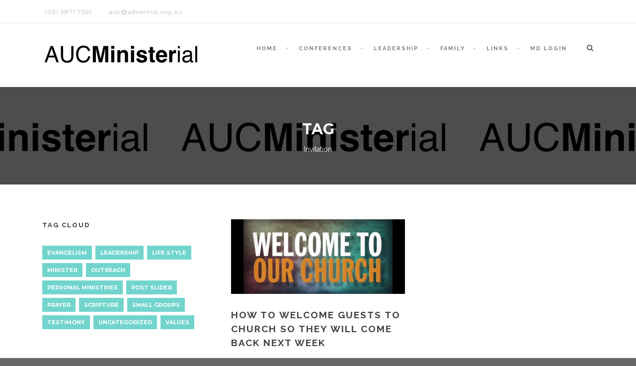

--- FILE ---
content_type: text/html; charset=UTF-8
request_url: https://aucministerial.org/tag/invitation/
body_size: 12184
content:
<!DOCTYPE html>
<!--[if IE 7]><html class="ie ie7 ltie8 ltie9" lang="en-US"><![endif]-->
<!--[if IE 8]><html class="ie ie8 ltie9" lang="en-US"><![endif]-->
<!--[if !(IE 7) | !(IE 8)  ]><!-->
<html lang="en-US">
<!--<![endif]-->

<head>
	<meta charset="UTF-8" />
	<meta name="viewport" content="initial-scale = 1.0" />
	<title>AUC Ministerial   &raquo; Invitation</title>
	<link rel="pingback" href="https://aucministerial.org/xmlrpc.php" />
	
	<meta name='robots' content='max-image-preview:large' />
<link rel='dns-prefetch' href='//maps.google.com' />
<link rel='dns-prefetch' href='//fonts.googleapis.com' />
<link rel="alternate" type="application/rss+xml" title="AUC Ministerial &raquo; Feed" href="https://aucministerial.org/feed/" />
<link rel="alternate" type="application/rss+xml" title="AUC Ministerial &raquo; Comments Feed" href="https://aucministerial.org/comments/feed/" />
<link rel="alternate" type="application/rss+xml" title="AUC Ministerial &raquo; Invitation Tag Feed" href="https://aucministerial.org/tag/invitation/feed/" />
<script type="text/javascript">
/* <![CDATA[ */
window._wpemojiSettings = {"baseUrl":"https:\/\/s.w.org\/images\/core\/emoji\/15.0.3\/72x72\/","ext":".png","svgUrl":"https:\/\/s.w.org\/images\/core\/emoji\/15.0.3\/svg\/","svgExt":".svg","source":{"concatemoji":"https:\/\/aucministerial.org\/wp-includes\/js\/wp-emoji-release.min.js?ver=c41eb4e53aabf8f4063c570ee98193df"}};
/*! This file is auto-generated */
!function(i,n){var o,s,e;function c(e){try{var t={supportTests:e,timestamp:(new Date).valueOf()};sessionStorage.setItem(o,JSON.stringify(t))}catch(e){}}function p(e,t,n){e.clearRect(0,0,e.canvas.width,e.canvas.height),e.fillText(t,0,0);var t=new Uint32Array(e.getImageData(0,0,e.canvas.width,e.canvas.height).data),r=(e.clearRect(0,0,e.canvas.width,e.canvas.height),e.fillText(n,0,0),new Uint32Array(e.getImageData(0,0,e.canvas.width,e.canvas.height).data));return t.every(function(e,t){return e===r[t]})}function u(e,t,n){switch(t){case"flag":return n(e,"\ud83c\udff3\ufe0f\u200d\u26a7\ufe0f","\ud83c\udff3\ufe0f\u200b\u26a7\ufe0f")?!1:!n(e,"\ud83c\uddfa\ud83c\uddf3","\ud83c\uddfa\u200b\ud83c\uddf3")&&!n(e,"\ud83c\udff4\udb40\udc67\udb40\udc62\udb40\udc65\udb40\udc6e\udb40\udc67\udb40\udc7f","\ud83c\udff4\u200b\udb40\udc67\u200b\udb40\udc62\u200b\udb40\udc65\u200b\udb40\udc6e\u200b\udb40\udc67\u200b\udb40\udc7f");case"emoji":return!n(e,"\ud83d\udc26\u200d\u2b1b","\ud83d\udc26\u200b\u2b1b")}return!1}function f(e,t,n){var r="undefined"!=typeof WorkerGlobalScope&&self instanceof WorkerGlobalScope?new OffscreenCanvas(300,150):i.createElement("canvas"),a=r.getContext("2d",{willReadFrequently:!0}),o=(a.textBaseline="top",a.font="600 32px Arial",{});return e.forEach(function(e){o[e]=t(a,e,n)}),o}function t(e){var t=i.createElement("script");t.src=e,t.defer=!0,i.head.appendChild(t)}"undefined"!=typeof Promise&&(o="wpEmojiSettingsSupports",s=["flag","emoji"],n.supports={everything:!0,everythingExceptFlag:!0},e=new Promise(function(e){i.addEventListener("DOMContentLoaded",e,{once:!0})}),new Promise(function(t){var n=function(){try{var e=JSON.parse(sessionStorage.getItem(o));if("object"==typeof e&&"number"==typeof e.timestamp&&(new Date).valueOf()<e.timestamp+604800&&"object"==typeof e.supportTests)return e.supportTests}catch(e){}return null}();if(!n){if("undefined"!=typeof Worker&&"undefined"!=typeof OffscreenCanvas&&"undefined"!=typeof URL&&URL.createObjectURL&&"undefined"!=typeof Blob)try{var e="postMessage("+f.toString()+"("+[JSON.stringify(s),u.toString(),p.toString()].join(",")+"));",r=new Blob([e],{type:"text/javascript"}),a=new Worker(URL.createObjectURL(r),{name:"wpTestEmojiSupports"});return void(a.onmessage=function(e){c(n=e.data),a.terminate(),t(n)})}catch(e){}c(n=f(s,u,p))}t(n)}).then(function(e){for(var t in e)n.supports[t]=e[t],n.supports.everything=n.supports.everything&&n.supports[t],"flag"!==t&&(n.supports.everythingExceptFlag=n.supports.everythingExceptFlag&&n.supports[t]);n.supports.everythingExceptFlag=n.supports.everythingExceptFlag&&!n.supports.flag,n.DOMReady=!1,n.readyCallback=function(){n.DOMReady=!0}}).then(function(){return e}).then(function(){var e;n.supports.everything||(n.readyCallback(),(e=n.source||{}).concatemoji?t(e.concatemoji):e.wpemoji&&e.twemoji&&(t(e.twemoji),t(e.wpemoji)))}))}((window,document),window._wpemojiSettings);
/* ]]> */
</script>
<style id='wp-emoji-styles-inline-css' type='text/css'>

	img.wp-smiley, img.emoji {
		display: inline !important;
		border: none !important;
		box-shadow: none !important;
		height: 1em !important;
		width: 1em !important;
		margin: 0 0.07em !important;
		vertical-align: -0.1em !important;
		background: none !important;
		padding: 0 !important;
	}
</style>
<link rel='stylesheet' id='wp-block-library-css' href='https://aucministerial.org/wp-includes/css/dist/block-library/style.min.css?ver=c41eb4e53aabf8f4063c570ee98193df' type='text/css' media='all' />
<style id='classic-theme-styles-inline-css' type='text/css'>
/*! This file is auto-generated */
.wp-block-button__link{color:#fff;background-color:#32373c;border-radius:9999px;box-shadow:none;text-decoration:none;padding:calc(.667em + 2px) calc(1.333em + 2px);font-size:1.125em}.wp-block-file__button{background:#32373c;color:#fff;text-decoration:none}
</style>
<style id='global-styles-inline-css' type='text/css'>
body{--wp--preset--color--black: #000000;--wp--preset--color--cyan-bluish-gray: #abb8c3;--wp--preset--color--white: #ffffff;--wp--preset--color--pale-pink: #f78da7;--wp--preset--color--vivid-red: #cf2e2e;--wp--preset--color--luminous-vivid-orange: #ff6900;--wp--preset--color--luminous-vivid-amber: #fcb900;--wp--preset--color--light-green-cyan: #7bdcb5;--wp--preset--color--vivid-green-cyan: #00d084;--wp--preset--color--pale-cyan-blue: #8ed1fc;--wp--preset--color--vivid-cyan-blue: #0693e3;--wp--preset--color--vivid-purple: #9b51e0;--wp--preset--gradient--vivid-cyan-blue-to-vivid-purple: linear-gradient(135deg,rgba(6,147,227,1) 0%,rgb(155,81,224) 100%);--wp--preset--gradient--light-green-cyan-to-vivid-green-cyan: linear-gradient(135deg,rgb(122,220,180) 0%,rgb(0,208,130) 100%);--wp--preset--gradient--luminous-vivid-amber-to-luminous-vivid-orange: linear-gradient(135deg,rgba(252,185,0,1) 0%,rgba(255,105,0,1) 100%);--wp--preset--gradient--luminous-vivid-orange-to-vivid-red: linear-gradient(135deg,rgba(255,105,0,1) 0%,rgb(207,46,46) 100%);--wp--preset--gradient--very-light-gray-to-cyan-bluish-gray: linear-gradient(135deg,rgb(238,238,238) 0%,rgb(169,184,195) 100%);--wp--preset--gradient--cool-to-warm-spectrum: linear-gradient(135deg,rgb(74,234,220) 0%,rgb(151,120,209) 20%,rgb(207,42,186) 40%,rgb(238,44,130) 60%,rgb(251,105,98) 80%,rgb(254,248,76) 100%);--wp--preset--gradient--blush-light-purple: linear-gradient(135deg,rgb(255,206,236) 0%,rgb(152,150,240) 100%);--wp--preset--gradient--blush-bordeaux: linear-gradient(135deg,rgb(254,205,165) 0%,rgb(254,45,45) 50%,rgb(107,0,62) 100%);--wp--preset--gradient--luminous-dusk: linear-gradient(135deg,rgb(255,203,112) 0%,rgb(199,81,192) 50%,rgb(65,88,208) 100%);--wp--preset--gradient--pale-ocean: linear-gradient(135deg,rgb(255,245,203) 0%,rgb(182,227,212) 50%,rgb(51,167,181) 100%);--wp--preset--gradient--electric-grass: linear-gradient(135deg,rgb(202,248,128) 0%,rgb(113,206,126) 100%);--wp--preset--gradient--midnight: linear-gradient(135deg,rgb(2,3,129) 0%,rgb(40,116,252) 100%);--wp--preset--font-size--small: 13px;--wp--preset--font-size--medium: 20px;--wp--preset--font-size--large: 36px;--wp--preset--font-size--x-large: 42px;--wp--preset--spacing--20: 0.44rem;--wp--preset--spacing--30: 0.67rem;--wp--preset--spacing--40: 1rem;--wp--preset--spacing--50: 1.5rem;--wp--preset--spacing--60: 2.25rem;--wp--preset--spacing--70: 3.38rem;--wp--preset--spacing--80: 5.06rem;--wp--preset--shadow--natural: 6px 6px 9px rgba(0, 0, 0, 0.2);--wp--preset--shadow--deep: 12px 12px 50px rgba(0, 0, 0, 0.4);--wp--preset--shadow--sharp: 6px 6px 0px rgba(0, 0, 0, 0.2);--wp--preset--shadow--outlined: 6px 6px 0px -3px rgba(255, 255, 255, 1), 6px 6px rgba(0, 0, 0, 1);--wp--preset--shadow--crisp: 6px 6px 0px rgba(0, 0, 0, 1);}:where(.is-layout-flex){gap: 0.5em;}:where(.is-layout-grid){gap: 0.5em;}body .is-layout-flex{display: flex;}body .is-layout-flex{flex-wrap: wrap;align-items: center;}body .is-layout-flex > *{margin: 0;}body .is-layout-grid{display: grid;}body .is-layout-grid > *{margin: 0;}:where(.wp-block-columns.is-layout-flex){gap: 2em;}:where(.wp-block-columns.is-layout-grid){gap: 2em;}:where(.wp-block-post-template.is-layout-flex){gap: 1.25em;}:where(.wp-block-post-template.is-layout-grid){gap: 1.25em;}.has-black-color{color: var(--wp--preset--color--black) !important;}.has-cyan-bluish-gray-color{color: var(--wp--preset--color--cyan-bluish-gray) !important;}.has-white-color{color: var(--wp--preset--color--white) !important;}.has-pale-pink-color{color: var(--wp--preset--color--pale-pink) !important;}.has-vivid-red-color{color: var(--wp--preset--color--vivid-red) !important;}.has-luminous-vivid-orange-color{color: var(--wp--preset--color--luminous-vivid-orange) !important;}.has-luminous-vivid-amber-color{color: var(--wp--preset--color--luminous-vivid-amber) !important;}.has-light-green-cyan-color{color: var(--wp--preset--color--light-green-cyan) !important;}.has-vivid-green-cyan-color{color: var(--wp--preset--color--vivid-green-cyan) !important;}.has-pale-cyan-blue-color{color: var(--wp--preset--color--pale-cyan-blue) !important;}.has-vivid-cyan-blue-color{color: var(--wp--preset--color--vivid-cyan-blue) !important;}.has-vivid-purple-color{color: var(--wp--preset--color--vivid-purple) !important;}.has-black-background-color{background-color: var(--wp--preset--color--black) !important;}.has-cyan-bluish-gray-background-color{background-color: var(--wp--preset--color--cyan-bluish-gray) !important;}.has-white-background-color{background-color: var(--wp--preset--color--white) !important;}.has-pale-pink-background-color{background-color: var(--wp--preset--color--pale-pink) !important;}.has-vivid-red-background-color{background-color: var(--wp--preset--color--vivid-red) !important;}.has-luminous-vivid-orange-background-color{background-color: var(--wp--preset--color--luminous-vivid-orange) !important;}.has-luminous-vivid-amber-background-color{background-color: var(--wp--preset--color--luminous-vivid-amber) !important;}.has-light-green-cyan-background-color{background-color: var(--wp--preset--color--light-green-cyan) !important;}.has-vivid-green-cyan-background-color{background-color: var(--wp--preset--color--vivid-green-cyan) !important;}.has-pale-cyan-blue-background-color{background-color: var(--wp--preset--color--pale-cyan-blue) !important;}.has-vivid-cyan-blue-background-color{background-color: var(--wp--preset--color--vivid-cyan-blue) !important;}.has-vivid-purple-background-color{background-color: var(--wp--preset--color--vivid-purple) !important;}.has-black-border-color{border-color: var(--wp--preset--color--black) !important;}.has-cyan-bluish-gray-border-color{border-color: var(--wp--preset--color--cyan-bluish-gray) !important;}.has-white-border-color{border-color: var(--wp--preset--color--white) !important;}.has-pale-pink-border-color{border-color: var(--wp--preset--color--pale-pink) !important;}.has-vivid-red-border-color{border-color: var(--wp--preset--color--vivid-red) !important;}.has-luminous-vivid-orange-border-color{border-color: var(--wp--preset--color--luminous-vivid-orange) !important;}.has-luminous-vivid-amber-border-color{border-color: var(--wp--preset--color--luminous-vivid-amber) !important;}.has-light-green-cyan-border-color{border-color: var(--wp--preset--color--light-green-cyan) !important;}.has-vivid-green-cyan-border-color{border-color: var(--wp--preset--color--vivid-green-cyan) !important;}.has-pale-cyan-blue-border-color{border-color: var(--wp--preset--color--pale-cyan-blue) !important;}.has-vivid-cyan-blue-border-color{border-color: var(--wp--preset--color--vivid-cyan-blue) !important;}.has-vivid-purple-border-color{border-color: var(--wp--preset--color--vivid-purple) !important;}.has-vivid-cyan-blue-to-vivid-purple-gradient-background{background: var(--wp--preset--gradient--vivid-cyan-blue-to-vivid-purple) !important;}.has-light-green-cyan-to-vivid-green-cyan-gradient-background{background: var(--wp--preset--gradient--light-green-cyan-to-vivid-green-cyan) !important;}.has-luminous-vivid-amber-to-luminous-vivid-orange-gradient-background{background: var(--wp--preset--gradient--luminous-vivid-amber-to-luminous-vivid-orange) !important;}.has-luminous-vivid-orange-to-vivid-red-gradient-background{background: var(--wp--preset--gradient--luminous-vivid-orange-to-vivid-red) !important;}.has-very-light-gray-to-cyan-bluish-gray-gradient-background{background: var(--wp--preset--gradient--very-light-gray-to-cyan-bluish-gray) !important;}.has-cool-to-warm-spectrum-gradient-background{background: var(--wp--preset--gradient--cool-to-warm-spectrum) !important;}.has-blush-light-purple-gradient-background{background: var(--wp--preset--gradient--blush-light-purple) !important;}.has-blush-bordeaux-gradient-background{background: var(--wp--preset--gradient--blush-bordeaux) !important;}.has-luminous-dusk-gradient-background{background: var(--wp--preset--gradient--luminous-dusk) !important;}.has-pale-ocean-gradient-background{background: var(--wp--preset--gradient--pale-ocean) !important;}.has-electric-grass-gradient-background{background: var(--wp--preset--gradient--electric-grass) !important;}.has-midnight-gradient-background{background: var(--wp--preset--gradient--midnight) !important;}.has-small-font-size{font-size: var(--wp--preset--font-size--small) !important;}.has-medium-font-size{font-size: var(--wp--preset--font-size--medium) !important;}.has-large-font-size{font-size: var(--wp--preset--font-size--large) !important;}.has-x-large-font-size{font-size: var(--wp--preset--font-size--x-large) !important;}
.wp-block-navigation a:where(:not(.wp-element-button)){color: inherit;}
:where(.wp-block-post-template.is-layout-flex){gap: 1.25em;}:where(.wp-block-post-template.is-layout-grid){gap: 1.25em;}
:where(.wp-block-columns.is-layout-flex){gap: 2em;}:where(.wp-block-columns.is-layout-grid){gap: 2em;}
.wp-block-pullquote{font-size: 1.5em;line-height: 1.6;}
</style>
<link rel='stylesheet' id='agp-core-repeater-css-css' href='https://aucministerial.org/wp-content/plugins/agp-font-awesome-collection/assets/repeater/css/style.css?ver=c41eb4e53aabf8f4063c570ee98193df' type='text/css' media='all' />
<link rel='stylesheet' id='fac-css-css' href='https://aucministerial.org/wp-content/plugins/agp-font-awesome-collection/assets/css/style.min.css?ver=c41eb4e53aabf8f4063c570ee98193df' type='text/css' media='all' />
<link rel='stylesheet' id='contact-form-7-css' href='https://aucministerial.org/wp-content/plugins/contact-form-7/includes/css/styles.css?ver=5.9.8' type='text/css' media='all' />
<link rel='stylesheet' id='wpgmp-frontend-css' href='https://aucministerial.org/wp-content/plugins/wp-google-map-plugin/assets/css/wpgmp_all_frontend.css?ver=4.9.1' type='text/css' media='all' />
<link rel='stylesheet' id='kamn-css-iconlist-css' href='https://aucministerial.org/wp-content/plugins/icon-list/icon-list.css?ver=c41eb4e53aabf8f4063c570ee98193df' type='text/css' media='all' />
<link rel='stylesheet' id='style-css' href='https://aucministerial.org/wp-content/themes/clevercourse/style.css?ver=c41eb4e53aabf8f4063c570ee98193df' type='text/css' media='all' />
<link rel='stylesheet' id='Raleway-google-font-css' href='https://fonts.googleapis.com/css?family=Raleway%3A100%2C100italic%2C200%2C200italic%2C300%2C300italic%2Cregular%2Citalic%2C500%2C500italic%2C600%2C600italic%2C700%2C700italic%2C800%2C800italic%2C900%2C900italic&#038;subset=latin-ext%2Clatin&#038;ver=c41eb4e53aabf8f4063c570ee98193df' type='text/css' media='all' />
<link rel='stylesheet' id='Montserrat-google-font-css' href='https://fonts.googleapis.com/css?family=Montserrat%3Aregular%2C700&#038;subset=latin&#038;ver=c41eb4e53aabf8f4063c570ee98193df' type='text/css' media='all' />
<link rel='stylesheet' id='superfish-css' href='https://aucministerial.org/wp-content/themes/clevercourse/plugins/superfish/css/superfish.css?ver=c41eb4e53aabf8f4063c570ee98193df' type='text/css' media='all' />
<link rel='stylesheet' id='dlmenu-css' href='https://aucministerial.org/wp-content/themes/clevercourse/plugins/dl-menu/component.css?ver=c41eb4e53aabf8f4063c570ee98193df' type='text/css' media='all' />
<link rel='stylesheet' id='font-awesome-css' href='https://aucministerial.org/wp-content/themes/clevercourse/plugins/font-awesome/css/font-awesome.min.css?ver=c41eb4e53aabf8f4063c570ee98193df' type='text/css' media='all' />
<link rel='stylesheet' id='jquery-fancybox-css' href='https://aucministerial.org/wp-content/themes/clevercourse/plugins/fancybox/jquery.fancybox.css?ver=c41eb4e53aabf8f4063c570ee98193df' type='text/css' media='all' />
<link rel='stylesheet' id='clevercourse-flexslider-css' href='https://aucministerial.org/wp-content/themes/clevercourse/plugins/flexslider/flexslider.css?ver=c41eb4e53aabf8f4063c570ee98193df' type='text/css' media='all' />
<link rel='stylesheet' id='style-responsive-css' href='https://aucministerial.org/wp-content/themes/clevercourse/stylesheet/style-responsive.css?ver=c41eb4e53aabf8f4063c570ee98193df' type='text/css' media='all' />
<link rel='stylesheet' id='style-custom-css' href='https://aucministerial.org/wp-content/themes/clevercourse/stylesheet/style-custom.css?ver=c41eb4e53aabf8f4063c570ee98193df' type='text/css' media='all' />
<link rel='stylesheet' id='ms-main-css' href='https://aucministerial.org/wp-content/plugins/masterslider/public/assets/css/masterslider.main.css?ver=2.4.0' type='text/css' media='all' />
<link rel='stylesheet' id='ms-custom-css' href='https://aucministerial.org/wp-content/plugins/masterslider/assets/custom.css?ver=1.0' type='text/css' media='all' />
<link rel='stylesheet' id='kamn-iconlist-css-fontawesome-css' href='https://aucministerial.org/wp-content/plugins/icon-list/lib/css/font-awesome.css?ver=c41eb4e53aabf8f4063c570ee98193df' type='text/css' media='all' />
<script type="text/javascript" src="https://aucministerial.org/wp-includes/js/jquery/jquery.min.js?ver=3.7.1" id="jquery-core-js"></script>
<script type="text/javascript" src="https://aucministerial.org/wp-includes/js/jquery/jquery-migrate.min.js?ver=3.4.1" id="jquery-migrate-js"></script>
<script type="text/javascript" src="https://aucministerial.org/wp-content/plugins/agp-font-awesome-collection/assets/repeater/js/main.js?ver=c41eb4e53aabf8f4063c570ee98193df" id="agp-core-repeater-js"></script>
<script type="text/javascript" src="https://aucministerial.org/wp-content/plugins/agp-font-awesome-collection/assets/libs/jquery.mobile.min.js?ver=c41eb4e53aabf8f4063c570ee98193df" id="fac-mobile-js"></script>
<script type="text/javascript" src="https://aucministerial.org/wp-content/plugins/agp-font-awesome-collection/assets/libs/responsiveslides.min.js?ver=c41eb4e53aabf8f4063c570ee98193df" id="fac-slider-js"></script>
<script type="text/javascript" src="https://aucministerial.org/wp-content/plugins/agp-font-awesome-collection/assets/js/main.min.js?ver=c41eb4e53aabf8f4063c570ee98193df" id="fac-js"></script>
<link rel="https://api.w.org/" href="https://aucministerial.org/wp-json/" /><link rel="alternate" type="application/json" href="https://aucministerial.org/wp-json/wp/v2/tags/224" /><link rel="EditURI" type="application/rsd+xml" title="RSD" href="https://aucministerial.org/xmlrpc.php?rsd" />

<!-- load the script for older ie version -->
<!--[if lt IE 9]>
<script src="https://aucministerial.org/wp-content/themes/clevercourse/javascript/html5.js" type="text/javascript"></script>
<script src="https://aucministerial.org/wp-content/themes/clevercourse/plugins/easy-pie-chart/excanvas.js" type="text/javascript"></script>
<![endif]-->
<style type="text/css">.recentcomments a{display:inline !important;padding:0 !important;margin:0 !important;}</style>		<style type="text/css" id="wp-custom-css">
			.home #content {
    margin-top: 0px;
}		</style>
		</head>

<body class="archive tag tag-invitation tag-224">
<div class="body-wrapper  float-menu" data-home="https://aucministerial.org" >
		<header class="gdlr-header-wrapper">
		<!-- top navigation -->
				<div class="top-navigation-wrapper">
			<div class="top-navigation-container container">
				<div class="top-navigation-left">	
					<div class="top-navigation-left-text">
					<div style="margin: 0px 10px; display: inline-block; *display: inline; *zoom:1;">
<i class="gdlr-icon icon-phone" style="color: #bababa; font-size: 14px; " ></i>(03) 9871 7555  
</div>
<div style="margin: 0px 10px ; display: inline-block; *display: inline;  *zoom:1;">
<i class="gdlr-icon icon-envelope" style="color: #bababa; font-size: 14px; " ></i>auc@adventist.org.au
</div>					</div>
				</div>
				<div class="top-navigation-right">
					<div class="top-social-wrapper">
					<div class="clear"></div>					</div>
										<div class="clear"></div>
				</div>
				<div class="clear"></div>
			</div>
		</div>
				
		<!-- logo -->
		<div class="gdlr-header-inner">
			<div class="gdlr-header-container container">
				<!-- logo -->
				<div class="gdlr-logo">
					<a href="https://aucministerial.org" >
						<img src="https://aucministerial.org/wp-content/uploads/2014/11/logo-thin.png" alt="" width="1144" height="176" />						
					</a>
					<div class="gdlr-responsive-navigation dl-menuwrapper" id="gdlr-responsive-navigation" ><button class="dl-trigger">Open Menu</button><ul id="menu-main-menu" class="dl-menu gdlr-main-mobile-menu"><li id="menu-item-4963" class="menu-item menu-item-type-post_type menu-item-object-page menu-item-home menu-item-has-children menu-item-4963"><a href="https://aucministerial.org/">HOME</a>
<ul class="dl-submenu">
	<li id="menu-item-5050" class="menu-item menu-item-type-post_type menu-item-object-page menu-item-5050"><a href="https://aucministerial.org/aboutus/">AUCMinisterial</a></li>
	<li id="menu-item-6277" class="menu-item menu-item-type-post_type menu-item-object-page menu-item-6277"><a href="https://aucministerial.org/homepage/history/">History</a></li>
</ul>
</li>
<li id="menu-item-4964" class="menu-item menu-item-type-post_type menu-item-object-page menu-item-has-children menu-item-4964"><a target="_blank" rel="noopener" href="https://aucministerial.org/auc-conferences/">CONFERENCES</a>
<ul class="dl-submenu">
	<li id="menu-item-10725" class="menu-item menu-item-type-post_type menu-item-object-page menu-item-10725"><a target="_blank" rel="noopener" href="https://aucministerial.org/auc-conferences/north-qld/">North Australian Conference</a></li>
	<li id="menu-item-10732" class="menu-item menu-item-type-post_type menu-item-object-page menu-item-10732"><a target="_blank" rel="noopener" href="https://aucministerial.org/auc-conferences/south-qld/">South QLD Conference</a></li>
	<li id="menu-item-10734" class="menu-item menu-item-type-post_type menu-item-object-page menu-item-10734"><a target="_blank" rel="noopener" href="https://aucministerial.org/auc-conferences/north-nsw/">North NSW Conference</a></li>
	<li id="menu-item-10726" class="menu-item menu-item-type-post_type menu-item-object-page menu-item-10726"><a target="_blank" rel="noopener" href="https://aucministerial.org/auc-conferences/south-nsw/">South NSW Conference</a></li>
	<li id="menu-item-10730" class="menu-item menu-item-type-post_type menu-item-object-page menu-item-10730"><a target="_blank" rel="noopener" href="https://aucministerial.org/auc-conferences/greater-sydney/">Greater Sydney Conference</a></li>
	<li id="menu-item-10728" class="menu-item menu-item-type-post_type menu-item-object-page menu-item-10728"><a target="_blank" rel="noopener" href="https://aucministerial.org/auc-conferences/victorian-conference/">Victorian Conference</a></li>
	<li id="menu-item-10729" class="menu-item menu-item-type-post_type menu-item-object-page menu-item-10729"><a target="_blank" rel="noopener" href="https://aucministerial.org/auc-conferences/tasmania/">Tasmanian Conference</a></li>
	<li id="menu-item-10727" class="menu-item menu-item-type-post_type menu-item-object-page menu-item-10727"><a target="_blank" rel="noopener" href="https://aucministerial.org/auc-conferences/south-australia/">South Australian Conference</a></li>
	<li id="menu-item-10733" class="menu-item menu-item-type-post_type menu-item-object-page menu-item-10733"><a target="_blank" rel="noopener" href="https://aucministerial.org/auc-conferences/western-australia/">Western Australia</a></li>
	<li id="menu-item-10764" class="menu-item menu-item-type-post_type menu-item-object-page menu-item-10764"><a target="_blank" rel="noopener" href="https://aucministerial.org/nnzc/">North New Zealand Conference</a></li>
	<li id="menu-item-10763" class="menu-item menu-item-type-post_type menu-item-object-page menu-item-10763"><a target="_blank" rel="noopener" href="https://aucministerial.org/snzc/">South New Zealand Conference</a></li>
	<li id="menu-item-10765" class="menu-item menu-item-type-post_type menu-item-object-page menu-item-10765"><a target="_blank" rel="noopener" href="https://aucministerial.org/auc-conferences/">Australian Union Conference</a></li>
</ul>
</li>
<li id="menu-item-5006" class="menu-item menu-item-type-post_type menu-item-object-page menu-item-has-children menu-item-5006"><a href="https://aucministerial.org/auc-conferences/church/">LEADERSHIP</a>
<ul class="dl-submenu">
	<li id="menu-item-11728" class="menu-item menu-item-type-post_type menu-item-object-page menu-item-has-children menu-item-11728"><a target="_blank" rel="noopener" href="https://aucministerial.org/profile/">MD Resources and Tutorial Videos</a>
	<ul class="dl-submenu">
		<li id="menu-item-11035" class="menu-item menu-item-type-post_type menu-item-object-page menu-item-11035"><a target="_blank" rel="noopener" href="https://aucministerial.org/mlh/">The Ministry Leader&#8217;s Handbook &#8211; Summary</a></li>
		<li id="menu-item-11033" class="menu-item menu-item-type-post_type menu-item-object-page menu-item-11033"><a target="_blank" rel="noopener" href="https://aucministerial.org/mpm/">Ministry Progression Manual &#8211; Summary</a></li>
	</ul>
</li>
	<li id="menu-item-6197" class="menu-item menu-item-type-custom menu-item-object-custom menu-item-6197"><a target="_blank" rel="noopener" href="http://www.disciple.org.au/">disciple.org.au</a></li>
	<li id="menu-item-5023" class="menu-item menu-item-type-post_type menu-item-object-page menu-item-has-children menu-item-5023"><a target="_blank" rel="noopener" href="https://aucministerial.org/elders/">Elders</a>
	<ul class="dl-submenu">
		<li id="menu-item-5022" class="menu-item menu-item-type-post_type menu-item-object-page menu-item-5022"><a href="https://aucministerial.org/elders/elder-training-resources/">Elder Training Resources</a></li>
		<li id="menu-item-5021" class="menu-item menu-item-type-post_type menu-item-object-page menu-item-5021"><a href="https://aucministerial.org/elders/elders-training-manual/">Elders Training Manual (GD)</a></li>
		<li id="menu-item-5024" class="menu-item menu-item-type-post_type menu-item-object-page menu-item-5024"><a href="https://aucministerial.org/auc-conferences/group-discussion-guides/">Group Discussion Guides</a></li>
	</ul>
</li>
	<li id="menu-item-5025" class="menu-item menu-item-type-post_type menu-item-object-page menu-item-has-children menu-item-5025"><a target="_blank" rel="noopener" href="https://aucministerial.org/auc-conferences/church/pastors/practical-ministry/">Practical Ministry</a>
	<ul class="dl-submenu">
		<li id="menu-item-5029" class="menu-item menu-item-type-post_type menu-item-object-page menu-item-5029"><a href="https://aucministerial.org/auc-conferences/church/pastors/practical-ministry/dedications/">Dedications</a></li>
		<li id="menu-item-5027" class="menu-item menu-item-type-post_type menu-item-object-page menu-item-has-children menu-item-5027"><a href="https://aucministerial.org/auc-conferences/church/pastors/practical-ministry/weddings/">Weddings</a>
		<ul class="dl-submenu">
			<li id="menu-item-5045" class="menu-item menu-item-type-post_type menu-item-object-page menu-item-5045"><a href="https://aucministerial.org/auc-conferences/church/pastors/practical-ministry/pre-marriage-counseling/">Pre-marriage Mentoring</a></li>
		</ul>
</li>
		<li id="menu-item-5028" class="menu-item menu-item-type-post_type menu-item-object-page menu-item-5028"><a href="https://aucministerial.org/auc-conferences/church/pastors/practical-ministry/funerals/">Funerals</a></li>
		<li id="menu-item-5100" class="menu-item menu-item-type-post_type menu-item-object-page menu-item-5100"><a href="https://aucministerial.org/post-sliders/">Evangelism Posts</a></li>
		<li id="menu-item-5030" class="menu-item menu-item-type-post_type menu-item-object-page menu-item-5030"><a href="https://aucministerial.org/auc-conferences/church/pastors/practical-ministry/sabbath-exams/">Sabbath Exams</a></li>
		<li id="menu-item-5033" class="menu-item menu-item-type-post_type menu-item-object-page menu-item-5033"><a href="https://aucministerial.org/auc-conferences/church/pastors/tech-tips-for-pastors/">Tech Tips</a></li>
	</ul>
</li>
</ul>
</li>
<li id="menu-item-5034" class="menu-item menu-item-type-post_type menu-item-object-page menu-item-has-children menu-item-5034"><a href="https://aucministerial.org/family/family-parenting-resources/">Family</a>
<ul class="dl-submenu">
	<li id="menu-item-5040" class="menu-item menu-item-type-post_type menu-item-object-page menu-item-5040"><a href="https://aucministerial.org/family/kids-resources/">Kid’s Resources</a></li>
	<li id="menu-item-5075" class="menu-item menu-item-type-post_type menu-item-object-page menu-item-5075"><a href="https://aucministerial.org/family/family-website-links/">Ministry Family Website Links</a></li>
</ul>
</li>
<li id="menu-item-5037" class="menu-item menu-item-type-post_type menu-item-object-page menu-item-has-children menu-item-5037"><a href="https://aucministerial.org/links/">LINKS</a>
<ul class="dl-submenu">
	<li id="menu-item-6198" class="menu-item menu-item-type-custom menu-item-object-custom menu-item-6198"><a href="http://aucministerial.org/?page_id=4713">Denominational Links</a></li>
	<li id="menu-item-5071" class="menu-item menu-item-type-post_type menu-item-object-page menu-item-5071"><a href="https://aucministerial.org/theological-publication-links/">Theology, Research, Archives</a></li>
	<li id="menu-item-5043" class="menu-item menu-item-type-post_type menu-item-object-page menu-item-5043"><a href="https://aucministerial.org/administrator-tutorials/">Administrator Tutorials</a></li>
</ul>
</li>
<li id="menu-item-10703" class="menu-item menu-item-type-custom menu-item-object-custom menu-item-10703"><a target="_blank" rel="noopener" href="http://md.adventist.org.au">MD LOGIN</a></li>
</ul></div>						
				</div>
				
				<!-- navigation -->
				<div class="gdlr-navigation-wrapper"><nav class="gdlr-navigation" id="gdlr-main-navigation" role="navigation"><ul id="menu-main-menu-1" class="sf-menu gdlr-main-menu"><li  class="menu-item menu-item-type-post_type menu-item-object-page menu-item-home menu-item-has-children menu-item-4963menu-item menu-item-type-post_type menu-item-object-page menu-item-home menu-item-has-children menu-item-4963 gdlr-normal-menu"><a href="https://aucministerial.org/">HOME</a>
<ul class="sub-menu">
	<li  class="menu-item menu-item-type-post_type menu-item-object-page menu-item-5050"><a href="https://aucministerial.org/aboutus/">AUCMinisterial</a></li>
	<li  class="menu-item menu-item-type-post_type menu-item-object-page menu-item-6277"><a href="https://aucministerial.org/homepage/history/">History</a></li>
</ul>
</li>
<li  class="menu-item menu-item-type-post_type menu-item-object-page menu-item-has-children menu-item-4964menu-item menu-item-type-post_type menu-item-object-page menu-item-has-children menu-item-4964 gdlr-normal-menu"><a target="_blank" href="https://aucministerial.org/auc-conferences/">CONFERENCES</a>
<ul class="sub-menu">
	<li  class="menu-item menu-item-type-post_type menu-item-object-page menu-item-10725"><a target="_blank" href="https://aucministerial.org/auc-conferences/north-qld/">North Australian Conference</a></li>
	<li  class="menu-item menu-item-type-post_type menu-item-object-page menu-item-10732"><a target="_blank" href="https://aucministerial.org/auc-conferences/south-qld/">South QLD Conference</a></li>
	<li  class="menu-item menu-item-type-post_type menu-item-object-page menu-item-10734"><a target="_blank" href="https://aucministerial.org/auc-conferences/north-nsw/">North NSW Conference</a></li>
	<li  class="menu-item menu-item-type-post_type menu-item-object-page menu-item-10726"><a target="_blank" href="https://aucministerial.org/auc-conferences/south-nsw/">South NSW Conference</a></li>
	<li  class="menu-item menu-item-type-post_type menu-item-object-page menu-item-10730"><a target="_blank" href="https://aucministerial.org/auc-conferences/greater-sydney/">Greater Sydney Conference</a></li>
	<li  class="menu-item menu-item-type-post_type menu-item-object-page menu-item-10728"><a target="_blank" href="https://aucministerial.org/auc-conferences/victorian-conference/">Victorian Conference</a></li>
	<li  class="menu-item menu-item-type-post_type menu-item-object-page menu-item-10729"><a target="_blank" href="https://aucministerial.org/auc-conferences/tasmania/">Tasmanian Conference</a></li>
	<li  class="menu-item menu-item-type-post_type menu-item-object-page menu-item-10727"><a target="_blank" href="https://aucministerial.org/auc-conferences/south-australia/">South Australian Conference</a></li>
	<li  class="menu-item menu-item-type-post_type menu-item-object-page menu-item-10733"><a target="_blank" href="https://aucministerial.org/auc-conferences/western-australia/">Western Australia</a></li>
	<li  class="menu-item menu-item-type-post_type menu-item-object-page menu-item-10764"><a target="_blank" href="https://aucministerial.org/nnzc/">North New Zealand Conference</a></li>
	<li  class="menu-item menu-item-type-post_type menu-item-object-page menu-item-10763"><a target="_blank" href="https://aucministerial.org/snzc/">South New Zealand Conference</a></li>
	<li  class="menu-item menu-item-type-post_type menu-item-object-page menu-item-10765"><a target="_blank" href="https://aucministerial.org/auc-conferences/">Australian Union Conference</a></li>
</ul>
</li>
<li  class="menu-item menu-item-type-post_type menu-item-object-page menu-item-has-children menu-item-5006menu-item menu-item-type-post_type menu-item-object-page menu-item-has-children menu-item-5006 gdlr-normal-menu"><a href="https://aucministerial.org/auc-conferences/church/">LEADERSHIP</a>
<ul class="sub-menu">
	<li  class="menu-item menu-item-type-post_type menu-item-object-page menu-item-has-children menu-item-11728"><a target="_blank" href="https://aucministerial.org/profile/">MD Resources and Tutorial Videos</a>
	<ul class="sub-menu">
		<li  class="menu-item menu-item-type-post_type menu-item-object-page menu-item-11035"><a target="_blank" href="https://aucministerial.org/mlh/">The Ministry Leader&#8217;s Handbook &#8211; Summary</a></li>
		<li  class="menu-item menu-item-type-post_type menu-item-object-page menu-item-11033"><a target="_blank" href="https://aucministerial.org/mpm/">Ministry Progression Manual &#8211; Summary</a></li>
	</ul>
</li>
	<li  class="menu-item menu-item-type-custom menu-item-object-custom menu-item-6197"><a target="_blank" href="http://www.disciple.org.au/">disciple.org.au</a></li>
	<li  class="menu-item menu-item-type-post_type menu-item-object-page menu-item-has-children menu-item-5023"><a target="_blank" href="https://aucministerial.org/elders/">Elders</a>
	<ul class="sub-menu">
		<li  class="menu-item menu-item-type-post_type menu-item-object-page menu-item-5022"><a href="https://aucministerial.org/elders/elder-training-resources/">Elder Training Resources</a></li>
		<li  class="menu-item menu-item-type-post_type menu-item-object-page menu-item-5021"><a href="https://aucministerial.org/elders/elders-training-manual/">Elders Training Manual (GD)</a></li>
		<li  class="menu-item menu-item-type-post_type menu-item-object-page menu-item-5024"><a href="https://aucministerial.org/auc-conferences/group-discussion-guides/">Group Discussion Guides</a></li>
	</ul>
</li>
	<li  class="menu-item menu-item-type-post_type menu-item-object-page menu-item-has-children menu-item-5025"><a target="_blank" href="https://aucministerial.org/auc-conferences/church/pastors/practical-ministry/">Practical Ministry</a>
	<ul class="sub-menu">
		<li  class="menu-item menu-item-type-post_type menu-item-object-page menu-item-5029"><a href="https://aucministerial.org/auc-conferences/church/pastors/practical-ministry/dedications/">Dedications</a></li>
		<li  class="menu-item menu-item-type-post_type menu-item-object-page menu-item-has-children menu-item-5027"><a href="https://aucministerial.org/auc-conferences/church/pastors/practical-ministry/weddings/">Weddings</a>
		<ul class="sub-menu">
			<li  class="menu-item menu-item-type-post_type menu-item-object-page menu-item-5045"><a href="https://aucministerial.org/auc-conferences/church/pastors/practical-ministry/pre-marriage-counseling/">Pre-marriage Mentoring</a></li>
		</ul>
</li>
		<li  class="menu-item menu-item-type-post_type menu-item-object-page menu-item-5028"><a href="https://aucministerial.org/auc-conferences/church/pastors/practical-ministry/funerals/">Funerals</a></li>
		<li  class="menu-item menu-item-type-post_type menu-item-object-page menu-item-5100"><a href="https://aucministerial.org/post-sliders/">Evangelism Posts</a></li>
		<li  class="menu-item menu-item-type-post_type menu-item-object-page menu-item-5030"><a href="https://aucministerial.org/auc-conferences/church/pastors/practical-ministry/sabbath-exams/">Sabbath Exams</a></li>
		<li  class="menu-item menu-item-type-post_type menu-item-object-page menu-item-5033"><a href="https://aucministerial.org/auc-conferences/church/pastors/tech-tips-for-pastors/">Tech Tips</a></li>
	</ul>
</li>
</ul>
</li>
<li  class="menu-item menu-item-type-post_type menu-item-object-page menu-item-has-children menu-item-5034menu-item menu-item-type-post_type menu-item-object-page menu-item-has-children menu-item-5034 gdlr-normal-menu"><a href="https://aucministerial.org/family/family-parenting-resources/">Family</a>
<ul class="sub-menu">
	<li  class="menu-item menu-item-type-post_type menu-item-object-page menu-item-5040"><a href="https://aucministerial.org/family/kids-resources/">Kid’s Resources</a></li>
	<li  class="menu-item menu-item-type-post_type menu-item-object-page menu-item-5075"><a href="https://aucministerial.org/family/family-website-links/">Ministry Family Website Links</a></li>
</ul>
</li>
<li  class="menu-item menu-item-type-post_type menu-item-object-page menu-item-has-children menu-item-5037menu-item menu-item-type-post_type menu-item-object-page menu-item-has-children menu-item-5037 gdlr-normal-menu"><a href="https://aucministerial.org/links/">LINKS</a>
<ul class="sub-menu">
	<li  class="menu-item menu-item-type-custom menu-item-object-custom menu-item-6198"><a href="http://aucministerial.org/?page_id=4713">Denominational Links</a></li>
	<li  class="menu-item menu-item-type-post_type menu-item-object-page menu-item-5071"><a href="https://aucministerial.org/theological-publication-links/">Theology, Research, Archives</a></li>
	<li  class="menu-item menu-item-type-post_type menu-item-object-page menu-item-5043"><a href="https://aucministerial.org/administrator-tutorials/">Administrator Tutorials</a></li>
</ul>
</li>
<li  class="menu-item menu-item-type-custom menu-item-object-custom menu-item-10703menu-item menu-item-type-custom menu-item-object-custom menu-item-10703 gdlr-normal-menu"><a target="_blank" href="http://md.adventist.org.au">MD LOGIN</a></li>
</ul><div class="gdlr-nav-search-form-button" id="gdlr-nav-search-form-button"><i class="fa fa-search icon-search"></i></div></nav><div class="clear"></div></div>	
				
				<div class="clear"></div>
			</div>
		</div>		
		<div class="clear"></div>
	</header>
	<div id="gdlr-header-substitute" ></div>
	<div class="gdlr-nav-search-form" id="gdlr-nav-search-form">
		<div class="gdlr-nav-search-container container"> 
		<form method="get" action="https://aucministerial.org">
			<i class="fa fa-search icon-search"></i>
			<input type="submit" id="searchsubmit" class="style-2" value="">
			<div class="search-text" id="search-text">
				<input type="text" value="" name="s" id="s" autocomplete="off" data-default="Type keywords..." >
			</div>
			<div class="clear"></div>
		</form>
		</div>
	</div>		
	
	<div class="gdlr-page-title-wrapper"  >
		<div class="gdlr-page-title-overlay"></div>
		<div class="gdlr-page-title-container container" >
			<span class="gdlr-page-title">Tag</span>
						<h1 class="gdlr-page-caption">Invitation</h1>
					</div>	
	</div>		
 
	<!-- is search -->	<div class="content-wrapper"><div class="gdlr-content">

		<div class="with-sidebar-wrapper gdlr-type-left-sidebar">
		<div class="with-sidebar-container container">
			<div class="with-sidebar-left twelve columns">
				<div class="with-sidebar-content eight gdlr-item-start-content columns">
					<div class="blog-item-holder"><div class="gdlr-isotope" data-type="blog" data-layout="fitRows" ><div class="clear"></div><div class="six columns"><div class="gdlr-item gdlr-blog-grid"><div class="gdlr-ux gdlr-blog-grid-ux">
<article id="post-4542" class="post-4542 post type-post status-publish format-standard has-post-thumbnail hentry category-personal-ministries category-small-groups-2 tag-belong tag-car-park tag-church tag-connect tag-follow-up tag-friendship tag-guests tag-home tag-invitation tag-loving tag-visitors tag-welcome">
	<div class="gdlr-standard-style">
				<div class="gdlr-blog-thumbnail">
			<a href="https://aucministerial.org/how-to-welcome-guests-to-church-so-they-will-come-back-next-week/"> <img src="https://aucministerial.org/wp-content/uploads/2015/01/welcome-to-our-church1-960x480-300x150.jpg" alt="" width="300" height="150" /></a>		</div>
	
		<header class="post-header">
							<h3 class="gdlr-blog-title"><a href="https://aucministerial.org/how-to-welcome-guests-to-church-so-they-will-come-back-next-week/">How to Welcome Guests to Church So They Will Come Back Next Week</a></h3>
						
			<div class="gdlr-blog-info gdlr-info"><div class="blog-info blog-date"><span class="gdlr-head">Posted on</span><a href="https://aucministerial.org/2015/01/20/">20 Jan 2015</a></div><div class="blog-info blog-tag"><span class="gdlr-head">Tags</span><a href="https://aucministerial.org/tag/belong/" rel="tag">Belong</a><span class="sep">,</span> <a href="https://aucministerial.org/tag/car-park/" rel="tag">Car Park</a><span class="sep">,</span> <a href="https://aucministerial.org/tag/church/" rel="tag">Church</a><span class="sep">,</span> <a href="https://aucministerial.org/tag/connect/" rel="tag">Connect</a><span class="sep">,</span> <a href="https://aucministerial.org/tag/follow-up/" rel="tag">Follow Up</a><span class="sep">,</span> <a href="https://aucministerial.org/tag/friendship/" rel="tag">Friendship</a><span class="sep">,</span> <a href="https://aucministerial.org/tag/guests/" rel="tag">Guests</a><span class="sep">,</span> <a href="https://aucministerial.org/tag/home/" rel="tag">Home</a><span class="sep">,</span> <a href="https://aucministerial.org/tag/invitation/" rel="tag">Invitation</a><span class="sep">,</span> <a href="https://aucministerial.org/tag/loving/" rel="tag">Loving</a><span class="sep">,</span> <a href="https://aucministerial.org/tag/visitors/" rel="tag">Visitors</a><span class="sep">,</span> <a href="https://aucministerial.org/tag/welcome/" rel="tag">Welcome</a></div><div class="blog-info blog-comment"><span class="gdlr-head">Comments</span><a href="https://aucministerial.org/how-to-welcome-guests-to-church-so-they-will-come-back-next-week/#respond" >0</a></div><div class="clear"></div></div>	
			<div class="clear"></div>
		</header><!-- entry-header -->

			</div>
</article><!-- #post --></div></div></div><div class="clear"></div></div><div class="clear"></div></div>				</div>
				
<div class="gdlr-sidebar gdlr-left-sidebar four columns">
	<div class="gdlr-item-start-content sidebar-left-item" >
	<div id="tag_cloud-3" class="widget widget_tag_cloud gdlr-item gdlr-widget"><h3 class="gdlr-widget-title">Tag Cloud</h3><div class="clear"></div><div class="tagcloud"><a href="https://aucministerial.org/category/evangelism/" class="tag-cloud-link tag-link-144 tag-link-position-1" style="font-size: 22pt;" aria-label="Evangelism (17 items)">Evangelism</a>
<a href="https://aucministerial.org/category/leadership/" class="tag-cloud-link tag-link-151 tag-link-position-2" style="font-size: 13.83333333333333pt;" aria-label="Leadership (4 items)">Leadership</a>
<a href="https://aucministerial.org/category/life-style/" class="tag-cloud-link tag-link-6 tag-link-position-3" style="font-size: 8pt;" aria-label="Life Style (1 item)">Life Style</a>
<a href="https://aucministerial.org/category/minister/" class="tag-cloud-link tag-link-418 tag-link-position-4" style="font-size: 8pt;" aria-label="Minister (1 item)">Minister</a>
<a href="https://aucministerial.org/category/outreach/" class="tag-cloud-link tag-link-145 tag-link-position-5" style="font-size: 18.20833333333334pt;" aria-label="Outreach (9 items)">Outreach</a>
<a href="https://aucministerial.org/category/personal-ministries/" class="tag-cloud-link tag-link-191 tag-link-position-6" style="font-size: 21.125pt;" aria-label="Personal Ministries (15 items)">Personal Ministries</a>
<a href="https://aucministerial.org/category/post-slider/" class="tag-cloud-link tag-link-8 tag-link-position-7" style="font-size: 8pt;" aria-label="Post Slider (1 item)">Post Slider</a>
<a href="https://aucministerial.org/category/prayer/" class="tag-cloud-link tag-link-169 tag-link-position-8" style="font-size: 12.375pt;" aria-label="Prayer (3 items)">Prayer</a>
<a href="https://aucministerial.org/category/scripture/" class="tag-cloud-link tag-link-107 tag-link-position-9" style="font-size: 8pt;" aria-label="Scripture (1 item)">Scripture</a>
<a href="https://aucministerial.org/category/small-groups-2/" class="tag-cloud-link tag-link-176 tag-link-position-10" style="font-size: 10.625pt;" aria-label="Small Groups (2 items)">Small Groups</a>
<a href="https://aucministerial.org/category/testimony/" class="tag-cloud-link tag-link-175 tag-link-position-11" style="font-size: 8pt;" aria-label="Testimony (1 item)">Testimony</a>
<a href="https://aucministerial.org/category/uncategorized/" class="tag-cloud-link tag-link-1 tag-link-position-12" style="font-size: 16.75pt;" aria-label="Uncategorized (7 items)">Uncategorized</a>
<a href="https://aucministerial.org/category/values/" class="tag-cloud-link tag-link-152 tag-link-position-13" style="font-size: 8pt;" aria-label="Values (1 item)">Values</a></div>
</div>	</div>
</div>
				<div class="clear"></div>
			</div>
			
			<div class="clear"></div>
		</div>				
	</div>				

</div><!-- gdlr-content -->
		<div class="clear" ></div>
	</div><!-- content wrapper -->

		
	<footer class="footer-wrapper" >
				<div class="footer-container container">
										<div class="footer-column four columns" id="footer-widget-1" >
					
		<div id="recent-posts-5" class="widget widget_recent_entries gdlr-item gdlr-widget">
		<h3 class="gdlr-widget-title">Recent Posts</h3><div class="clear"></div>
		<ul>
											<li>
					<a href="https://aucministerial.org/superceded/">MDLite Tutorial Videos</a>
									</li>
											<li>
					<a href="https://aucministerial.org/5-tips-for-building-empowering-leadership-teams/">5 Tips for Building Empowering Leadership Teams</a>
									</li>
											<li>
					<a href="https://aucministerial.org/cultivating-loving-relationships/">Cultivating Loving Relationships</a>
									</li>
											<li>
					<a href="https://aucministerial.org/changing-your-community-through-need-oriented-evangelism/">Changing your Community through Need-Oriented Evangelism</a>
									</li>
											<li>
					<a href="https://aucministerial.org/empowering-board-meetings/">Tips to Empower your Board</a>
									</li>
											<li>
					<a href="https://aucministerial.org/sum-talk-zeny-vidacak-making-room-for-the-spirit-in-evangelism/">SUM TALK &#8211; Zeny Vidacak &#8211; Making Room for the Spirit in Evangelism</a>
									</li>
					</ul>

		</div>				</div>
										<div class="footer-column four columns" id="footer-widget-2" >
					<div id="categories-4" class="widget widget_categories gdlr-item gdlr-widget"><h3 class="gdlr-widget-title">Explore AUC Categories</h3><div class="clear"></div><form action="https://aucministerial.org" method="get"><label class="screen-reader-text" for="cat">Explore AUC Categories</label><select  name='cat' id='cat' class='postform'>
	<option value='-1'>Select Category</option>
	<option class="level-0" value="144">Evangelism&nbsp;&nbsp;(17)</option>
	<option class="level-0" value="151">Leadership&nbsp;&nbsp;(4)</option>
	<option class="level-0" value="6">Life Style&nbsp;&nbsp;(1)</option>
	<option class="level-0" value="418">Minister&nbsp;&nbsp;(1)</option>
	<option class="level-0" value="145">Outreach&nbsp;&nbsp;(9)</option>
	<option class="level-0" value="191">Personal Ministries&nbsp;&nbsp;(15)</option>
	<option class="level-0" value="8">Post Slider&nbsp;&nbsp;(1)</option>
	<option class="level-0" value="169">Prayer&nbsp;&nbsp;(3)</option>
	<option class="level-0" value="107">Scripture&nbsp;&nbsp;(1)</option>
	<option class="level-0" value="176">Small Groups&nbsp;&nbsp;(2)</option>
	<option class="level-0" value="175">Testimony&nbsp;&nbsp;(1)</option>
	<option class="level-0" value="1">Uncategorized&nbsp;&nbsp;(7)</option>
	<option class="level-0" value="152">Values&nbsp;&nbsp;(1)</option>
</select>
</form><script type="text/javascript">
/* <![CDATA[ */

(function() {
	var dropdown = document.getElementById( "cat" );
	function onCatChange() {
		if ( dropdown.options[ dropdown.selectedIndex ].value > 0 ) {
			dropdown.parentNode.submit();
		}
	}
	dropdown.onchange = onCatChange;
})();

/* ]]> */
</script>
</div>				</div>
										<div class="footer-column four columns" id="footer-widget-3" >
					<div id="tag_cloud-3" class="widget widget_tag_cloud gdlr-item gdlr-widget"><h3 class="gdlr-widget-title">Tag Cloud</h3><div class="clear"></div><div class="tagcloud"><a href="https://aucministerial.org/category/evangelism/" class="tag-cloud-link tag-link-144 tag-link-position-1" style="font-size: 22pt;" aria-label="Evangelism (17 items)">Evangelism</a>
<a href="https://aucministerial.org/category/leadership/" class="tag-cloud-link tag-link-151 tag-link-position-2" style="font-size: 13.83333333333333pt;" aria-label="Leadership (4 items)">Leadership</a>
<a href="https://aucministerial.org/category/life-style/" class="tag-cloud-link tag-link-6 tag-link-position-3" style="font-size: 8pt;" aria-label="Life Style (1 item)">Life Style</a>
<a href="https://aucministerial.org/category/minister/" class="tag-cloud-link tag-link-418 tag-link-position-4" style="font-size: 8pt;" aria-label="Minister (1 item)">Minister</a>
<a href="https://aucministerial.org/category/outreach/" class="tag-cloud-link tag-link-145 tag-link-position-5" style="font-size: 18.20833333333334pt;" aria-label="Outreach (9 items)">Outreach</a>
<a href="https://aucministerial.org/category/personal-ministries/" class="tag-cloud-link tag-link-191 tag-link-position-6" style="font-size: 21.125pt;" aria-label="Personal Ministries (15 items)">Personal Ministries</a>
<a href="https://aucministerial.org/category/post-slider/" class="tag-cloud-link tag-link-8 tag-link-position-7" style="font-size: 8pt;" aria-label="Post Slider (1 item)">Post Slider</a>
<a href="https://aucministerial.org/category/prayer/" class="tag-cloud-link tag-link-169 tag-link-position-8" style="font-size: 12.375pt;" aria-label="Prayer (3 items)">Prayer</a>
<a href="https://aucministerial.org/category/scripture/" class="tag-cloud-link tag-link-107 tag-link-position-9" style="font-size: 8pt;" aria-label="Scripture (1 item)">Scripture</a>
<a href="https://aucministerial.org/category/small-groups-2/" class="tag-cloud-link tag-link-176 tag-link-position-10" style="font-size: 10.625pt;" aria-label="Small Groups (2 items)">Small Groups</a>
<a href="https://aucministerial.org/category/testimony/" class="tag-cloud-link tag-link-175 tag-link-position-11" style="font-size: 8pt;" aria-label="Testimony (1 item)">Testimony</a>
<a href="https://aucministerial.org/category/uncategorized/" class="tag-cloud-link tag-link-1 tag-link-position-12" style="font-size: 16.75pt;" aria-label="Uncategorized (7 items)">Uncategorized</a>
<a href="https://aucministerial.org/category/values/" class="tag-cloud-link tag-link-152 tag-link-position-13" style="font-size: 8pt;" aria-label="Values (1 item)">Values</a></div>
</div>				</div>
									<div class="clear"></div>
		</div>
				
				<div class="copyright-wrapper">
			<div class="copyright-container container">
				<div class="copyright-left">
					AUCMinisterial.org				</div>
				<div class="copyright-right">
					Copyright © 2015 - All Right Reserved - Australian Union Conference of the Seventh-day Adventist Church				</div>
				<div class="clear"></div>
			</div>
		</div>
			</footer>
	</div> <!-- body-wrapper -->
<script type="text/javascript"></script><link rel='stylesheet' id='fac-fa-css' href='https://aucministerial.org/wp-content/plugins/agp-font-awesome-collection/vendor/agp/agp-fontawesome/css/font-awesome.min.css?ver=c41eb4e53aabf8f4063c570ee98193df' type='text/css' media='all' />
<script type="text/javascript" src="https://aucministerial.org/wp-includes/js/dist/vendor/wp-polyfill-inert.min.js?ver=3.1.2" id="wp-polyfill-inert-js"></script>
<script type="text/javascript" src="https://aucministerial.org/wp-includes/js/dist/vendor/regenerator-runtime.min.js?ver=0.14.0" id="regenerator-runtime-js"></script>
<script type="text/javascript" src="https://aucministerial.org/wp-includes/js/dist/vendor/wp-polyfill.min.js?ver=3.15.0" id="wp-polyfill-js"></script>
<script type="text/javascript" src="https://aucministerial.org/wp-includes/js/dist/hooks.min.js?ver=2810c76e705dd1a53b18" id="wp-hooks-js"></script>
<script type="text/javascript" src="https://aucministerial.org/wp-includes/js/dist/i18n.min.js?ver=5e580eb46a90c2b997e6" id="wp-i18n-js"></script>
<script type="text/javascript" id="wp-i18n-js-after">
/* <![CDATA[ */
wp.i18n.setLocaleData( { 'text direction\u0004ltr': [ 'ltr' ] } );
/* ]]> */
</script>
<script type="text/javascript" src="https://aucministerial.org/wp-content/plugins/contact-form-7/includes/swv/js/index.js?ver=5.9.8" id="swv-js"></script>
<script type="text/javascript" id="contact-form-7-js-extra">
/* <![CDATA[ */
var wpcf7 = {"api":{"root":"https:\/\/aucministerial.org\/wp-json\/","namespace":"contact-form-7\/v1"}};
/* ]]> */
</script>
<script type="text/javascript" src="https://aucministerial.org/wp-content/plugins/contact-form-7/includes/js/index.js?ver=5.9.8" id="contact-form-7-js"></script>
<script type="text/javascript" src="https://aucministerial.org/wp-includes/js/imagesloaded.min.js?ver=5.0.0" id="imagesloaded-js"></script>
<script type="text/javascript" src="https://aucministerial.org/wp-includes/js/masonry.min.js?ver=4.2.2" id="masonry-js"></script>
<script type="text/javascript" src="https://aucministerial.org/wp-includes/js/jquery/jquery.masonry.min.js?ver=3.1.2b" id="jquery-masonry-js"></script>
<script type="text/javascript" id="wpgmp-google-map-main-js-extra">
/* <![CDATA[ */
var wpgmp_local = {"language":"en","apiKey":"","urlforajax":"https:\/\/aucministerial.org\/wp-admin\/admin-ajax.php","nonce":"90914232dc","wpgmp_country_specific":"","wpgmp_countries":"","wpgmp_assets":"https:\/\/aucministerial.org\/wp-content\/plugins\/wp-google-map-plugin\/assets\/js\/","days_to_remember":"","wpgmp_mapbox_key":"","map_provider":"google","route_provider":"openstreet","tiles_provider":"openstreet","use_advanced_marker":"","set_timeout":"100","debug_mode":"","select_radius":"Select Radius","search_placeholder":"Enter address or latitude or longitude or title or city or state or country or postal code here...","select":"Select","select_all":"Select All","select_category":"Select Category","all_location":"All","show_locations":"Show Locations","sort_by":"Sort by","wpgmp_not_working":"not working...","place_icon_url":"https:\/\/aucministerial.org\/wp-content\/plugins\/wp-google-map-plugin\/assets\/images\/icons\/","wpgmp_location_no_results":"No results found.","wpgmp_route_not_avilable":"Route is not available for your requested route.","image_path":"https:\/\/aucministerial.org\/wp-content\/plugins\/wp-google-map-plugin\/assets\/images\/","default_marker_icon":"https:\/\/aucministerial.org\/wp-content\/plugins\/wp-google-map-plugin\/assets\/images\/icons\/marker-shape-2.svg","img_grid":"<span class='span_grid'><a class='wpgmp_grid'><i class='wep-icon-grid'><\/i><\/a><\/span>","img_list":"<span class='span_list'><a class='wpgmp_list'><i class='wep-icon-list'><\/i><\/a><\/span>","img_print":"<span class='span_print'><a class='wpgmp_print' data-action='wpgmp-print'><i class='wep-icon-printer'><\/i><\/a><\/span>","hide":"Hide","show":"Show","start_location":"Start Location","start_point":"Start Point","radius":"Radius","end_location":"End Location","take_current_location":"Take Current Location","center_location_message":"Your Location","driving":"Driving","bicycling":"Bicycling","walking":"Walking","transit":"Transit","metric":"Metric","imperial":"Imperial","find_direction":"Find Direction","miles":"Miles","km":"KM","show_amenities":"Show Amenities","find_location":"Find Locations","locate_me":"Locate Me","prev":"Prev","next":"Next","ajax_url":"https:\/\/aucministerial.org\/wp-admin\/admin-ajax.php","no_routes":"No routes have been assigned to this map.","no_categories":"No categories have been assigned to the locations.","mobile_marker_size":[24,24],"desktop_marker_size":[32,32],"retina_marker_size":[64,64]};
/* ]]> */
</script>
<script type="text/javascript" src="https://aucministerial.org/wp-content/plugins/wp-google-map-plugin/assets/js/maps.js?ver=4.9.1" id="wpgmp-google-map-main-js"></script>
<script type="text/javascript" src="https://maps.google.com/maps/api/js?loading=async&amp;libraries=marker%2Cgeometry%2Cplaces%2Cdrawing&amp;callback=wpgmpInitMap&amp;language=en&amp;ver=4.9.1" id="wpgmp-google-api-js"></script>
<script type="text/javascript" src="https://aucministerial.org/wp-content/plugins/wp-google-map-plugin/assets/js/wpgmp_frontend.js?ver=4.9.1" id="wpgmp-frontend-js"></script>
<script type="text/javascript" src="https://aucministerial.org/wp-content/themes/clevercourse/plugins/superfish/js/superfish.js?ver=1.0" id="superfish-js"></script>
<script type="text/javascript" src="https://aucministerial.org/wp-includes/js/hoverIntent.min.js?ver=1.10.2" id="hoverIntent-js"></script>
<script type="text/javascript" src="https://aucministerial.org/wp-content/themes/clevercourse/plugins/superfish/js/supposition.js?ver=1.0" id="supposition-js"></script>
<script type="text/javascript" src="https://aucministerial.org/wp-content/themes/clevercourse/plugins/dl-menu/modernizr.custom.js?ver=1.0" id="modernizr-js"></script>
<script type="text/javascript" src="https://aucministerial.org/wp-content/themes/clevercourse/plugins/dl-menu/jquery.dlmenu.js?ver=1.0" id="dlmenu-js"></script>
<script type="text/javascript" src="https://aucministerial.org/wp-content/themes/clevercourse/plugins/jquery.easing.js?ver=1.0" id="jquery-easing-js"></script>
<script type="text/javascript" src="https://aucministerial.org/wp-content/themes/clevercourse/plugins/fancybox/jquery.fancybox.pack.js?ver=1.0" id="jquery-fancybox-js"></script>
<script type="text/javascript" src="https://aucministerial.org/wp-content/themes/clevercourse/plugins/fancybox/helpers/jquery.fancybox-media.js?ver=1.0" id="jquery-fancybox-media-js"></script>
<script type="text/javascript" src="https://aucministerial.org/wp-content/themes/clevercourse/plugins/fancybox/helpers/jquery.fancybox-thumbs.js?ver=1.0" id="jquery-fancybox-thumbs-js"></script>
<script type="text/javascript" src="https://aucministerial.org/wp-content/themes/clevercourse/plugins/flexslider/jquery.flexslider.js?ver=1.0" id="clevercourse-flexslider-js"></script>
<script type="text/javascript" src="https://aucministerial.org/wp-content/themes/clevercourse/javascript/gdlr-script.js?ver=1.0" id="gdlr-script-js"></script>
</body>
</html>